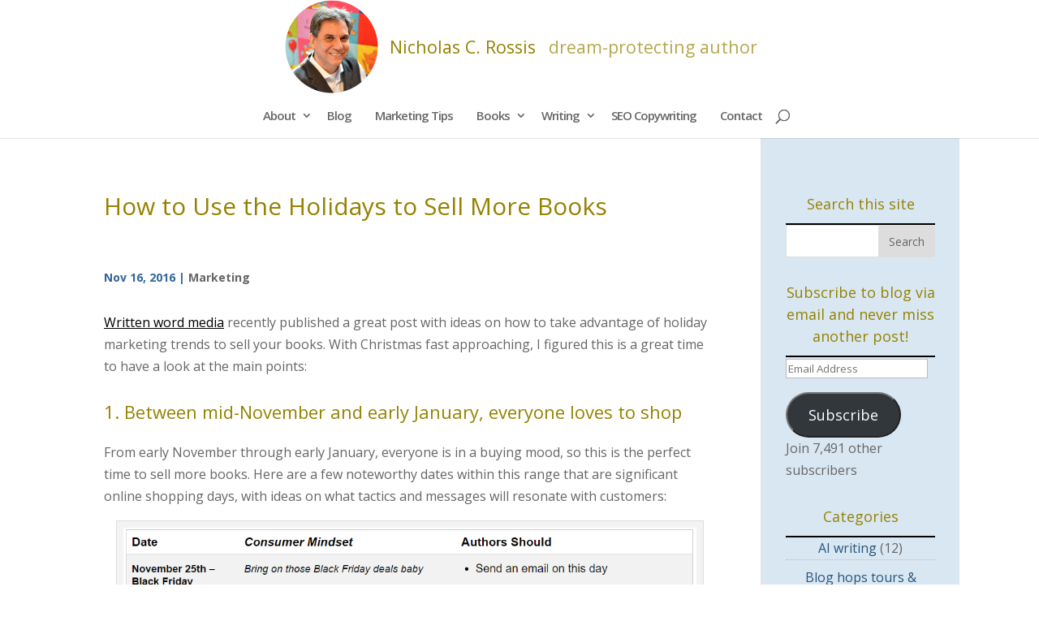

--- FILE ---
content_type: text/html; charset=utf-8
request_url: https://www.google.com/recaptcha/api2/anchor?ar=1&k=6LddhVMpAAAAAOv-OceCy0f4bH0XRtNRN6n6usEx&co=aHR0cHM6Ly9uaWNob2xhc3Jvc3Npcy5tZTo0NDM.&hl=en&v=PoyoqOPhxBO7pBk68S4YbpHZ&size=invisible&anchor-ms=20000&execute-ms=30000&cb=k081ath9xmqk
body_size: 48799
content:
<!DOCTYPE HTML><html dir="ltr" lang="en"><head><meta http-equiv="Content-Type" content="text/html; charset=UTF-8">
<meta http-equiv="X-UA-Compatible" content="IE=edge">
<title>reCAPTCHA</title>
<style type="text/css">
/* cyrillic-ext */
@font-face {
  font-family: 'Roboto';
  font-style: normal;
  font-weight: 400;
  font-stretch: 100%;
  src: url(//fonts.gstatic.com/s/roboto/v48/KFO7CnqEu92Fr1ME7kSn66aGLdTylUAMa3GUBHMdazTgWw.woff2) format('woff2');
  unicode-range: U+0460-052F, U+1C80-1C8A, U+20B4, U+2DE0-2DFF, U+A640-A69F, U+FE2E-FE2F;
}
/* cyrillic */
@font-face {
  font-family: 'Roboto';
  font-style: normal;
  font-weight: 400;
  font-stretch: 100%;
  src: url(//fonts.gstatic.com/s/roboto/v48/KFO7CnqEu92Fr1ME7kSn66aGLdTylUAMa3iUBHMdazTgWw.woff2) format('woff2');
  unicode-range: U+0301, U+0400-045F, U+0490-0491, U+04B0-04B1, U+2116;
}
/* greek-ext */
@font-face {
  font-family: 'Roboto';
  font-style: normal;
  font-weight: 400;
  font-stretch: 100%;
  src: url(//fonts.gstatic.com/s/roboto/v48/KFO7CnqEu92Fr1ME7kSn66aGLdTylUAMa3CUBHMdazTgWw.woff2) format('woff2');
  unicode-range: U+1F00-1FFF;
}
/* greek */
@font-face {
  font-family: 'Roboto';
  font-style: normal;
  font-weight: 400;
  font-stretch: 100%;
  src: url(//fonts.gstatic.com/s/roboto/v48/KFO7CnqEu92Fr1ME7kSn66aGLdTylUAMa3-UBHMdazTgWw.woff2) format('woff2');
  unicode-range: U+0370-0377, U+037A-037F, U+0384-038A, U+038C, U+038E-03A1, U+03A3-03FF;
}
/* math */
@font-face {
  font-family: 'Roboto';
  font-style: normal;
  font-weight: 400;
  font-stretch: 100%;
  src: url(//fonts.gstatic.com/s/roboto/v48/KFO7CnqEu92Fr1ME7kSn66aGLdTylUAMawCUBHMdazTgWw.woff2) format('woff2');
  unicode-range: U+0302-0303, U+0305, U+0307-0308, U+0310, U+0312, U+0315, U+031A, U+0326-0327, U+032C, U+032F-0330, U+0332-0333, U+0338, U+033A, U+0346, U+034D, U+0391-03A1, U+03A3-03A9, U+03B1-03C9, U+03D1, U+03D5-03D6, U+03F0-03F1, U+03F4-03F5, U+2016-2017, U+2034-2038, U+203C, U+2040, U+2043, U+2047, U+2050, U+2057, U+205F, U+2070-2071, U+2074-208E, U+2090-209C, U+20D0-20DC, U+20E1, U+20E5-20EF, U+2100-2112, U+2114-2115, U+2117-2121, U+2123-214F, U+2190, U+2192, U+2194-21AE, U+21B0-21E5, U+21F1-21F2, U+21F4-2211, U+2213-2214, U+2216-22FF, U+2308-230B, U+2310, U+2319, U+231C-2321, U+2336-237A, U+237C, U+2395, U+239B-23B7, U+23D0, U+23DC-23E1, U+2474-2475, U+25AF, U+25B3, U+25B7, U+25BD, U+25C1, U+25CA, U+25CC, U+25FB, U+266D-266F, U+27C0-27FF, U+2900-2AFF, U+2B0E-2B11, U+2B30-2B4C, U+2BFE, U+3030, U+FF5B, U+FF5D, U+1D400-1D7FF, U+1EE00-1EEFF;
}
/* symbols */
@font-face {
  font-family: 'Roboto';
  font-style: normal;
  font-weight: 400;
  font-stretch: 100%;
  src: url(//fonts.gstatic.com/s/roboto/v48/KFO7CnqEu92Fr1ME7kSn66aGLdTylUAMaxKUBHMdazTgWw.woff2) format('woff2');
  unicode-range: U+0001-000C, U+000E-001F, U+007F-009F, U+20DD-20E0, U+20E2-20E4, U+2150-218F, U+2190, U+2192, U+2194-2199, U+21AF, U+21E6-21F0, U+21F3, U+2218-2219, U+2299, U+22C4-22C6, U+2300-243F, U+2440-244A, U+2460-24FF, U+25A0-27BF, U+2800-28FF, U+2921-2922, U+2981, U+29BF, U+29EB, U+2B00-2BFF, U+4DC0-4DFF, U+FFF9-FFFB, U+10140-1018E, U+10190-1019C, U+101A0, U+101D0-101FD, U+102E0-102FB, U+10E60-10E7E, U+1D2C0-1D2D3, U+1D2E0-1D37F, U+1F000-1F0FF, U+1F100-1F1AD, U+1F1E6-1F1FF, U+1F30D-1F30F, U+1F315, U+1F31C, U+1F31E, U+1F320-1F32C, U+1F336, U+1F378, U+1F37D, U+1F382, U+1F393-1F39F, U+1F3A7-1F3A8, U+1F3AC-1F3AF, U+1F3C2, U+1F3C4-1F3C6, U+1F3CA-1F3CE, U+1F3D4-1F3E0, U+1F3ED, U+1F3F1-1F3F3, U+1F3F5-1F3F7, U+1F408, U+1F415, U+1F41F, U+1F426, U+1F43F, U+1F441-1F442, U+1F444, U+1F446-1F449, U+1F44C-1F44E, U+1F453, U+1F46A, U+1F47D, U+1F4A3, U+1F4B0, U+1F4B3, U+1F4B9, U+1F4BB, U+1F4BF, U+1F4C8-1F4CB, U+1F4D6, U+1F4DA, U+1F4DF, U+1F4E3-1F4E6, U+1F4EA-1F4ED, U+1F4F7, U+1F4F9-1F4FB, U+1F4FD-1F4FE, U+1F503, U+1F507-1F50B, U+1F50D, U+1F512-1F513, U+1F53E-1F54A, U+1F54F-1F5FA, U+1F610, U+1F650-1F67F, U+1F687, U+1F68D, U+1F691, U+1F694, U+1F698, U+1F6AD, U+1F6B2, U+1F6B9-1F6BA, U+1F6BC, U+1F6C6-1F6CF, U+1F6D3-1F6D7, U+1F6E0-1F6EA, U+1F6F0-1F6F3, U+1F6F7-1F6FC, U+1F700-1F7FF, U+1F800-1F80B, U+1F810-1F847, U+1F850-1F859, U+1F860-1F887, U+1F890-1F8AD, U+1F8B0-1F8BB, U+1F8C0-1F8C1, U+1F900-1F90B, U+1F93B, U+1F946, U+1F984, U+1F996, U+1F9E9, U+1FA00-1FA6F, U+1FA70-1FA7C, U+1FA80-1FA89, U+1FA8F-1FAC6, U+1FACE-1FADC, U+1FADF-1FAE9, U+1FAF0-1FAF8, U+1FB00-1FBFF;
}
/* vietnamese */
@font-face {
  font-family: 'Roboto';
  font-style: normal;
  font-weight: 400;
  font-stretch: 100%;
  src: url(//fonts.gstatic.com/s/roboto/v48/KFO7CnqEu92Fr1ME7kSn66aGLdTylUAMa3OUBHMdazTgWw.woff2) format('woff2');
  unicode-range: U+0102-0103, U+0110-0111, U+0128-0129, U+0168-0169, U+01A0-01A1, U+01AF-01B0, U+0300-0301, U+0303-0304, U+0308-0309, U+0323, U+0329, U+1EA0-1EF9, U+20AB;
}
/* latin-ext */
@font-face {
  font-family: 'Roboto';
  font-style: normal;
  font-weight: 400;
  font-stretch: 100%;
  src: url(//fonts.gstatic.com/s/roboto/v48/KFO7CnqEu92Fr1ME7kSn66aGLdTylUAMa3KUBHMdazTgWw.woff2) format('woff2');
  unicode-range: U+0100-02BA, U+02BD-02C5, U+02C7-02CC, U+02CE-02D7, U+02DD-02FF, U+0304, U+0308, U+0329, U+1D00-1DBF, U+1E00-1E9F, U+1EF2-1EFF, U+2020, U+20A0-20AB, U+20AD-20C0, U+2113, U+2C60-2C7F, U+A720-A7FF;
}
/* latin */
@font-face {
  font-family: 'Roboto';
  font-style: normal;
  font-weight: 400;
  font-stretch: 100%;
  src: url(//fonts.gstatic.com/s/roboto/v48/KFO7CnqEu92Fr1ME7kSn66aGLdTylUAMa3yUBHMdazQ.woff2) format('woff2');
  unicode-range: U+0000-00FF, U+0131, U+0152-0153, U+02BB-02BC, U+02C6, U+02DA, U+02DC, U+0304, U+0308, U+0329, U+2000-206F, U+20AC, U+2122, U+2191, U+2193, U+2212, U+2215, U+FEFF, U+FFFD;
}
/* cyrillic-ext */
@font-face {
  font-family: 'Roboto';
  font-style: normal;
  font-weight: 500;
  font-stretch: 100%;
  src: url(//fonts.gstatic.com/s/roboto/v48/KFO7CnqEu92Fr1ME7kSn66aGLdTylUAMa3GUBHMdazTgWw.woff2) format('woff2');
  unicode-range: U+0460-052F, U+1C80-1C8A, U+20B4, U+2DE0-2DFF, U+A640-A69F, U+FE2E-FE2F;
}
/* cyrillic */
@font-face {
  font-family: 'Roboto';
  font-style: normal;
  font-weight: 500;
  font-stretch: 100%;
  src: url(//fonts.gstatic.com/s/roboto/v48/KFO7CnqEu92Fr1ME7kSn66aGLdTylUAMa3iUBHMdazTgWw.woff2) format('woff2');
  unicode-range: U+0301, U+0400-045F, U+0490-0491, U+04B0-04B1, U+2116;
}
/* greek-ext */
@font-face {
  font-family: 'Roboto';
  font-style: normal;
  font-weight: 500;
  font-stretch: 100%;
  src: url(//fonts.gstatic.com/s/roboto/v48/KFO7CnqEu92Fr1ME7kSn66aGLdTylUAMa3CUBHMdazTgWw.woff2) format('woff2');
  unicode-range: U+1F00-1FFF;
}
/* greek */
@font-face {
  font-family: 'Roboto';
  font-style: normal;
  font-weight: 500;
  font-stretch: 100%;
  src: url(//fonts.gstatic.com/s/roboto/v48/KFO7CnqEu92Fr1ME7kSn66aGLdTylUAMa3-UBHMdazTgWw.woff2) format('woff2');
  unicode-range: U+0370-0377, U+037A-037F, U+0384-038A, U+038C, U+038E-03A1, U+03A3-03FF;
}
/* math */
@font-face {
  font-family: 'Roboto';
  font-style: normal;
  font-weight: 500;
  font-stretch: 100%;
  src: url(//fonts.gstatic.com/s/roboto/v48/KFO7CnqEu92Fr1ME7kSn66aGLdTylUAMawCUBHMdazTgWw.woff2) format('woff2');
  unicode-range: U+0302-0303, U+0305, U+0307-0308, U+0310, U+0312, U+0315, U+031A, U+0326-0327, U+032C, U+032F-0330, U+0332-0333, U+0338, U+033A, U+0346, U+034D, U+0391-03A1, U+03A3-03A9, U+03B1-03C9, U+03D1, U+03D5-03D6, U+03F0-03F1, U+03F4-03F5, U+2016-2017, U+2034-2038, U+203C, U+2040, U+2043, U+2047, U+2050, U+2057, U+205F, U+2070-2071, U+2074-208E, U+2090-209C, U+20D0-20DC, U+20E1, U+20E5-20EF, U+2100-2112, U+2114-2115, U+2117-2121, U+2123-214F, U+2190, U+2192, U+2194-21AE, U+21B0-21E5, U+21F1-21F2, U+21F4-2211, U+2213-2214, U+2216-22FF, U+2308-230B, U+2310, U+2319, U+231C-2321, U+2336-237A, U+237C, U+2395, U+239B-23B7, U+23D0, U+23DC-23E1, U+2474-2475, U+25AF, U+25B3, U+25B7, U+25BD, U+25C1, U+25CA, U+25CC, U+25FB, U+266D-266F, U+27C0-27FF, U+2900-2AFF, U+2B0E-2B11, U+2B30-2B4C, U+2BFE, U+3030, U+FF5B, U+FF5D, U+1D400-1D7FF, U+1EE00-1EEFF;
}
/* symbols */
@font-face {
  font-family: 'Roboto';
  font-style: normal;
  font-weight: 500;
  font-stretch: 100%;
  src: url(//fonts.gstatic.com/s/roboto/v48/KFO7CnqEu92Fr1ME7kSn66aGLdTylUAMaxKUBHMdazTgWw.woff2) format('woff2');
  unicode-range: U+0001-000C, U+000E-001F, U+007F-009F, U+20DD-20E0, U+20E2-20E4, U+2150-218F, U+2190, U+2192, U+2194-2199, U+21AF, U+21E6-21F0, U+21F3, U+2218-2219, U+2299, U+22C4-22C6, U+2300-243F, U+2440-244A, U+2460-24FF, U+25A0-27BF, U+2800-28FF, U+2921-2922, U+2981, U+29BF, U+29EB, U+2B00-2BFF, U+4DC0-4DFF, U+FFF9-FFFB, U+10140-1018E, U+10190-1019C, U+101A0, U+101D0-101FD, U+102E0-102FB, U+10E60-10E7E, U+1D2C0-1D2D3, U+1D2E0-1D37F, U+1F000-1F0FF, U+1F100-1F1AD, U+1F1E6-1F1FF, U+1F30D-1F30F, U+1F315, U+1F31C, U+1F31E, U+1F320-1F32C, U+1F336, U+1F378, U+1F37D, U+1F382, U+1F393-1F39F, U+1F3A7-1F3A8, U+1F3AC-1F3AF, U+1F3C2, U+1F3C4-1F3C6, U+1F3CA-1F3CE, U+1F3D4-1F3E0, U+1F3ED, U+1F3F1-1F3F3, U+1F3F5-1F3F7, U+1F408, U+1F415, U+1F41F, U+1F426, U+1F43F, U+1F441-1F442, U+1F444, U+1F446-1F449, U+1F44C-1F44E, U+1F453, U+1F46A, U+1F47D, U+1F4A3, U+1F4B0, U+1F4B3, U+1F4B9, U+1F4BB, U+1F4BF, U+1F4C8-1F4CB, U+1F4D6, U+1F4DA, U+1F4DF, U+1F4E3-1F4E6, U+1F4EA-1F4ED, U+1F4F7, U+1F4F9-1F4FB, U+1F4FD-1F4FE, U+1F503, U+1F507-1F50B, U+1F50D, U+1F512-1F513, U+1F53E-1F54A, U+1F54F-1F5FA, U+1F610, U+1F650-1F67F, U+1F687, U+1F68D, U+1F691, U+1F694, U+1F698, U+1F6AD, U+1F6B2, U+1F6B9-1F6BA, U+1F6BC, U+1F6C6-1F6CF, U+1F6D3-1F6D7, U+1F6E0-1F6EA, U+1F6F0-1F6F3, U+1F6F7-1F6FC, U+1F700-1F7FF, U+1F800-1F80B, U+1F810-1F847, U+1F850-1F859, U+1F860-1F887, U+1F890-1F8AD, U+1F8B0-1F8BB, U+1F8C0-1F8C1, U+1F900-1F90B, U+1F93B, U+1F946, U+1F984, U+1F996, U+1F9E9, U+1FA00-1FA6F, U+1FA70-1FA7C, U+1FA80-1FA89, U+1FA8F-1FAC6, U+1FACE-1FADC, U+1FADF-1FAE9, U+1FAF0-1FAF8, U+1FB00-1FBFF;
}
/* vietnamese */
@font-face {
  font-family: 'Roboto';
  font-style: normal;
  font-weight: 500;
  font-stretch: 100%;
  src: url(//fonts.gstatic.com/s/roboto/v48/KFO7CnqEu92Fr1ME7kSn66aGLdTylUAMa3OUBHMdazTgWw.woff2) format('woff2');
  unicode-range: U+0102-0103, U+0110-0111, U+0128-0129, U+0168-0169, U+01A0-01A1, U+01AF-01B0, U+0300-0301, U+0303-0304, U+0308-0309, U+0323, U+0329, U+1EA0-1EF9, U+20AB;
}
/* latin-ext */
@font-face {
  font-family: 'Roboto';
  font-style: normal;
  font-weight: 500;
  font-stretch: 100%;
  src: url(//fonts.gstatic.com/s/roboto/v48/KFO7CnqEu92Fr1ME7kSn66aGLdTylUAMa3KUBHMdazTgWw.woff2) format('woff2');
  unicode-range: U+0100-02BA, U+02BD-02C5, U+02C7-02CC, U+02CE-02D7, U+02DD-02FF, U+0304, U+0308, U+0329, U+1D00-1DBF, U+1E00-1E9F, U+1EF2-1EFF, U+2020, U+20A0-20AB, U+20AD-20C0, U+2113, U+2C60-2C7F, U+A720-A7FF;
}
/* latin */
@font-face {
  font-family: 'Roboto';
  font-style: normal;
  font-weight: 500;
  font-stretch: 100%;
  src: url(//fonts.gstatic.com/s/roboto/v48/KFO7CnqEu92Fr1ME7kSn66aGLdTylUAMa3yUBHMdazQ.woff2) format('woff2');
  unicode-range: U+0000-00FF, U+0131, U+0152-0153, U+02BB-02BC, U+02C6, U+02DA, U+02DC, U+0304, U+0308, U+0329, U+2000-206F, U+20AC, U+2122, U+2191, U+2193, U+2212, U+2215, U+FEFF, U+FFFD;
}
/* cyrillic-ext */
@font-face {
  font-family: 'Roboto';
  font-style: normal;
  font-weight: 900;
  font-stretch: 100%;
  src: url(//fonts.gstatic.com/s/roboto/v48/KFO7CnqEu92Fr1ME7kSn66aGLdTylUAMa3GUBHMdazTgWw.woff2) format('woff2');
  unicode-range: U+0460-052F, U+1C80-1C8A, U+20B4, U+2DE0-2DFF, U+A640-A69F, U+FE2E-FE2F;
}
/* cyrillic */
@font-face {
  font-family: 'Roboto';
  font-style: normal;
  font-weight: 900;
  font-stretch: 100%;
  src: url(//fonts.gstatic.com/s/roboto/v48/KFO7CnqEu92Fr1ME7kSn66aGLdTylUAMa3iUBHMdazTgWw.woff2) format('woff2');
  unicode-range: U+0301, U+0400-045F, U+0490-0491, U+04B0-04B1, U+2116;
}
/* greek-ext */
@font-face {
  font-family: 'Roboto';
  font-style: normal;
  font-weight: 900;
  font-stretch: 100%;
  src: url(//fonts.gstatic.com/s/roboto/v48/KFO7CnqEu92Fr1ME7kSn66aGLdTylUAMa3CUBHMdazTgWw.woff2) format('woff2');
  unicode-range: U+1F00-1FFF;
}
/* greek */
@font-face {
  font-family: 'Roboto';
  font-style: normal;
  font-weight: 900;
  font-stretch: 100%;
  src: url(//fonts.gstatic.com/s/roboto/v48/KFO7CnqEu92Fr1ME7kSn66aGLdTylUAMa3-UBHMdazTgWw.woff2) format('woff2');
  unicode-range: U+0370-0377, U+037A-037F, U+0384-038A, U+038C, U+038E-03A1, U+03A3-03FF;
}
/* math */
@font-face {
  font-family: 'Roboto';
  font-style: normal;
  font-weight: 900;
  font-stretch: 100%;
  src: url(//fonts.gstatic.com/s/roboto/v48/KFO7CnqEu92Fr1ME7kSn66aGLdTylUAMawCUBHMdazTgWw.woff2) format('woff2');
  unicode-range: U+0302-0303, U+0305, U+0307-0308, U+0310, U+0312, U+0315, U+031A, U+0326-0327, U+032C, U+032F-0330, U+0332-0333, U+0338, U+033A, U+0346, U+034D, U+0391-03A1, U+03A3-03A9, U+03B1-03C9, U+03D1, U+03D5-03D6, U+03F0-03F1, U+03F4-03F5, U+2016-2017, U+2034-2038, U+203C, U+2040, U+2043, U+2047, U+2050, U+2057, U+205F, U+2070-2071, U+2074-208E, U+2090-209C, U+20D0-20DC, U+20E1, U+20E5-20EF, U+2100-2112, U+2114-2115, U+2117-2121, U+2123-214F, U+2190, U+2192, U+2194-21AE, U+21B0-21E5, U+21F1-21F2, U+21F4-2211, U+2213-2214, U+2216-22FF, U+2308-230B, U+2310, U+2319, U+231C-2321, U+2336-237A, U+237C, U+2395, U+239B-23B7, U+23D0, U+23DC-23E1, U+2474-2475, U+25AF, U+25B3, U+25B7, U+25BD, U+25C1, U+25CA, U+25CC, U+25FB, U+266D-266F, U+27C0-27FF, U+2900-2AFF, U+2B0E-2B11, U+2B30-2B4C, U+2BFE, U+3030, U+FF5B, U+FF5D, U+1D400-1D7FF, U+1EE00-1EEFF;
}
/* symbols */
@font-face {
  font-family: 'Roboto';
  font-style: normal;
  font-weight: 900;
  font-stretch: 100%;
  src: url(//fonts.gstatic.com/s/roboto/v48/KFO7CnqEu92Fr1ME7kSn66aGLdTylUAMaxKUBHMdazTgWw.woff2) format('woff2');
  unicode-range: U+0001-000C, U+000E-001F, U+007F-009F, U+20DD-20E0, U+20E2-20E4, U+2150-218F, U+2190, U+2192, U+2194-2199, U+21AF, U+21E6-21F0, U+21F3, U+2218-2219, U+2299, U+22C4-22C6, U+2300-243F, U+2440-244A, U+2460-24FF, U+25A0-27BF, U+2800-28FF, U+2921-2922, U+2981, U+29BF, U+29EB, U+2B00-2BFF, U+4DC0-4DFF, U+FFF9-FFFB, U+10140-1018E, U+10190-1019C, U+101A0, U+101D0-101FD, U+102E0-102FB, U+10E60-10E7E, U+1D2C0-1D2D3, U+1D2E0-1D37F, U+1F000-1F0FF, U+1F100-1F1AD, U+1F1E6-1F1FF, U+1F30D-1F30F, U+1F315, U+1F31C, U+1F31E, U+1F320-1F32C, U+1F336, U+1F378, U+1F37D, U+1F382, U+1F393-1F39F, U+1F3A7-1F3A8, U+1F3AC-1F3AF, U+1F3C2, U+1F3C4-1F3C6, U+1F3CA-1F3CE, U+1F3D4-1F3E0, U+1F3ED, U+1F3F1-1F3F3, U+1F3F5-1F3F7, U+1F408, U+1F415, U+1F41F, U+1F426, U+1F43F, U+1F441-1F442, U+1F444, U+1F446-1F449, U+1F44C-1F44E, U+1F453, U+1F46A, U+1F47D, U+1F4A3, U+1F4B0, U+1F4B3, U+1F4B9, U+1F4BB, U+1F4BF, U+1F4C8-1F4CB, U+1F4D6, U+1F4DA, U+1F4DF, U+1F4E3-1F4E6, U+1F4EA-1F4ED, U+1F4F7, U+1F4F9-1F4FB, U+1F4FD-1F4FE, U+1F503, U+1F507-1F50B, U+1F50D, U+1F512-1F513, U+1F53E-1F54A, U+1F54F-1F5FA, U+1F610, U+1F650-1F67F, U+1F687, U+1F68D, U+1F691, U+1F694, U+1F698, U+1F6AD, U+1F6B2, U+1F6B9-1F6BA, U+1F6BC, U+1F6C6-1F6CF, U+1F6D3-1F6D7, U+1F6E0-1F6EA, U+1F6F0-1F6F3, U+1F6F7-1F6FC, U+1F700-1F7FF, U+1F800-1F80B, U+1F810-1F847, U+1F850-1F859, U+1F860-1F887, U+1F890-1F8AD, U+1F8B0-1F8BB, U+1F8C0-1F8C1, U+1F900-1F90B, U+1F93B, U+1F946, U+1F984, U+1F996, U+1F9E9, U+1FA00-1FA6F, U+1FA70-1FA7C, U+1FA80-1FA89, U+1FA8F-1FAC6, U+1FACE-1FADC, U+1FADF-1FAE9, U+1FAF0-1FAF8, U+1FB00-1FBFF;
}
/* vietnamese */
@font-face {
  font-family: 'Roboto';
  font-style: normal;
  font-weight: 900;
  font-stretch: 100%;
  src: url(//fonts.gstatic.com/s/roboto/v48/KFO7CnqEu92Fr1ME7kSn66aGLdTylUAMa3OUBHMdazTgWw.woff2) format('woff2');
  unicode-range: U+0102-0103, U+0110-0111, U+0128-0129, U+0168-0169, U+01A0-01A1, U+01AF-01B0, U+0300-0301, U+0303-0304, U+0308-0309, U+0323, U+0329, U+1EA0-1EF9, U+20AB;
}
/* latin-ext */
@font-face {
  font-family: 'Roboto';
  font-style: normal;
  font-weight: 900;
  font-stretch: 100%;
  src: url(//fonts.gstatic.com/s/roboto/v48/KFO7CnqEu92Fr1ME7kSn66aGLdTylUAMa3KUBHMdazTgWw.woff2) format('woff2');
  unicode-range: U+0100-02BA, U+02BD-02C5, U+02C7-02CC, U+02CE-02D7, U+02DD-02FF, U+0304, U+0308, U+0329, U+1D00-1DBF, U+1E00-1E9F, U+1EF2-1EFF, U+2020, U+20A0-20AB, U+20AD-20C0, U+2113, U+2C60-2C7F, U+A720-A7FF;
}
/* latin */
@font-face {
  font-family: 'Roboto';
  font-style: normal;
  font-weight: 900;
  font-stretch: 100%;
  src: url(//fonts.gstatic.com/s/roboto/v48/KFO7CnqEu92Fr1ME7kSn66aGLdTylUAMa3yUBHMdazQ.woff2) format('woff2');
  unicode-range: U+0000-00FF, U+0131, U+0152-0153, U+02BB-02BC, U+02C6, U+02DA, U+02DC, U+0304, U+0308, U+0329, U+2000-206F, U+20AC, U+2122, U+2191, U+2193, U+2212, U+2215, U+FEFF, U+FFFD;
}

</style>
<link rel="stylesheet" type="text/css" href="https://www.gstatic.com/recaptcha/releases/PoyoqOPhxBO7pBk68S4YbpHZ/styles__ltr.css">
<script nonce="Fg9bUSuTerZyReBydOgcgQ" type="text/javascript">window['__recaptcha_api'] = 'https://www.google.com/recaptcha/api2/';</script>
<script type="text/javascript" src="https://www.gstatic.com/recaptcha/releases/PoyoqOPhxBO7pBk68S4YbpHZ/recaptcha__en.js" nonce="Fg9bUSuTerZyReBydOgcgQ">
      
    </script></head>
<body><div id="rc-anchor-alert" class="rc-anchor-alert"></div>
<input type="hidden" id="recaptcha-token" value="[base64]">
<script type="text/javascript" nonce="Fg9bUSuTerZyReBydOgcgQ">
      recaptcha.anchor.Main.init("[\x22ainput\x22,[\x22bgdata\x22,\x22\x22,\[base64]/[base64]/[base64]/ZyhXLGgpOnEoW04sMjEsbF0sVywwKSxoKSxmYWxzZSxmYWxzZSl9Y2F0Y2goayl7RygzNTgsVyk/[base64]/[base64]/[base64]/[base64]/[base64]/[base64]/[base64]/bmV3IEJbT10oRFswXSk6dz09Mj9uZXcgQltPXShEWzBdLERbMV0pOnc9PTM/bmV3IEJbT10oRFswXSxEWzFdLERbMl0pOnc9PTQ/[base64]/[base64]/[base64]/[base64]/[base64]\\u003d\x22,\[base64]\x22,\x22J8K3HDcrY3szHCsxwrDCi0LDqg/CpMOmw6Evwqgmw6zDisKlw4dsRMO3woHDu8OEJzTCnmbDksKPwqA8wosew4Q/AHTCtWBpw6cOfyHCmMOpEsOFSHnCul4YIMOawpIrdW8yDcODw4bCqB8vwobDmcKGw4vDjMOyDRtWW8KCwrzCssO6ZD/Cg8Otw5PChCfCmMOywqHCtsKPwphVPhTChsKGUcOCaiLCq8K7wrPClj8QwonDl1wFwpDCswwSwpXCoMKlwol2w6QVwpLDmcKdSsOQwp3Dqidow5Eqwr9Zw5LDqcKtw5gtw7JjO8OKJCzDhU/DosOow4Q7w7gQw5ASw4ofSQZFA8KSMsKbwpU8Gl7DpxbDicOVQ1sfEsK+P1xmw4snw4HDicOqw7HCg8K0BMKoTsOKX3zDl8K2J8KLw4jCncOSJ8OfwqXCl3rDg2/DrT3DkCo5AcKyB8O1RwfDgcKLHmYbw4zCgRTCjmkuwr/[base64]/DjcKsdE8+RTDCpMOYdcKCw7XDtk3DsHnDpcOfwobCtz9YMcKjwqfCgh3CinfCqsK5wpjDmsOKTVlrMErDiEUbey9EI8OWwrDCq3hAaVZzQyHCvcKcd8ODfMOWAcKmP8OjwoZqKgXDhsOkHVTDt8K/w5gCDcO/w5d4wrzCtndKwr7DgFU4IcOEbsOdRcOaWlfCi3/Dpyt6woXDuR/Cr2UyFVTDgcK2OcO9YS/DrGpQKcKVwq9GMgnCjSxLw5pAw5rCncO5wplDXWzCvw/CvSgww5fDkj0Fwr/Dm19Owp/CjUlsw5jCnCs4woYXw5c8wp0Lw51Sw6whIcKBwpjDv0XCssOQI8KEQcKYwrzCgTdRSSEJc8KDw4TCo8OGHMKGwoRywoAREQJaworCo14Aw7fCmzxcw7vCu1FLw5EUw57DlgUGwpcZw6TCn8KtbnzDnTxPacOzXcKLwo3Cu8OMdgsxDMOhw67CixnDlcKaw5/DpsO7d8KOPy0UZSIfw47CqWV4w4/[base64]/DgC8NLcOMak9gw5XCnVrCvcOWOU7CvX1Xw4FywpvCusOewr3DoMKSew7Ch33CgMOXw5fCssO9RMOtwrgowpfCicKJF2YZYAcWLMKnwo7CrXvDgGrCtGUEwrUUwp7CvsO4J8K+LjTDmEs+cMOhwq/ChWF2X3QTwrbDiiBPw694eX3DkjfCq0QoIMKpw6TDh8KZw4oQBUvCpcOSwoLCvsOJNMO+UsKwb8K1w4XDpEvDohLCq8ObSMOeBBzChx9eGMKHwp4VJsOSwpMuE8Osw4J6wo9XH8KtwqPDmcOTYSYbw4zDvsKXUBzDsWPCisO2BADDghdmBVcrwrzCiGTCjwzDgQM7b0/DjRvCsnlnSxgWw6zDj8O0RVDDi0QLTExaQ8OUwpvDm0pJw7YBw44Fw4cNwofCqcKmGg7DqsKQw4sawp/DhGUxw5BiMHkIaGbChjDCgFtkw7Z0bsODND0cw7vCncO8wqXDmQwfL8OYw6kdZHcLw7nCksK8wo/DocOZw5rCqcOVw5rDncKxUnQrwpXCpy1nDDHDrMKKLsOpw4DDm8OSwr1Nwo7CgMO2wrjDkcKxJznDnm1ywozCsVrCvB7DgcK2w6VJU8K1S8OAMmzCulQKw7HCq8K/wo0mw4HCjsK1w5rCqhIgM8O1w6HCpsKqw7w8QMOqAS7Cu8OkPX/CiMOXUMOhanR/X05Bw5AkBEFaVcODa8K/[base64]/w6RkTiIREMK0Zw3Dt8KoI1TCq8KoPMOPCk/DrcK0w5dACsKxw6RgwqzDvlJMw4TCgVTDo23Cv8K6w7XCpCZCCsO0w70mXjPCssKdDUEQw4s9JcOPYyxKdMOWwrtJYcKvw6zDoF/[base64]/Cg1PCtk3DgBw5wrNbT3fCj3TDtzYxwoDDgMOpQlt7w6xqdlvClcOBw4XChQPDgBnDonfCksOrwqdpw5g3w6DColTCucKMUMKxw7Q8Rk9iw48VwoZQcUh/fMKGw6J6woLDv3Y2wp/CvnvCtlHCozJ2woXCu8K8w4rCqA43wolsw61nF8OCwqPCvcO5wprCuMKReUMcw6DCs8K1cwfDsMOKw6c2w4rDgcKxw6ROX2nDmMK2PRPChcKAwptSTDx3w5BjOMO5w77Cl8O/AlgRwosPY8KmwrpyGi5lw7l/SmDDiMKpQyHDoG0MVcO9wrPCtMObw6HDv8Ofw412w4zCi8KYwpBMw53DkcOxwofCg8ODczoSw6LChsOfw6HDpy5MMUNUwozDocKQKizDiG/DscKrbmnCssKAecKYw73CpMOzw7vCpcOKwphbw5B+w7Raw7vCpVjCl0rCsWzDq8Knw7XDsQJDwq1rZ8K1CcKCO8OTw4bDh8Kgd8K7wpxEGWhcDcKtKcOqw5wKwrlfUcKQwpImSg9yw5N7WMKNwqsSw7/DrGdPfBnDn8Ojw7LDoMOkCSPDmcOwwr8Ow6Itw6RQZMOLaUkBPcOAc8OzDsOWNknDrWM8w57Dh1kOw4oxwrkhw73CpmgENMK9wrTDvUkmw7HCpFjCj8KeKXbDlcOJNl9ZU1gBDMKjwpLDh1bCl8Ogw7LDhl/DjMKxaBfDoBBXwrBgw7BjwoHCk8KQwrUzFMKNXArCgmzClzjCsEPDnHMPwpzDkcOTAHEgw6kBSsOLwqISXMOcQ19ZQMKqLcOBdcONwpXCmUTCjHQqBcOeOg/Cg8KQwqjDiVNKwoxkKMOANcOnw5XDoUUvw4TDsnZIw7fClcK9wqvCvMOPwr3Cm0vDsytaw5nCkA7CvsOSBUYZw6TDn8KxOV7CmcKqw4c+L2/Du3bCkMKBwrDCiTcBwq3DsDLDtMOrw4wkwqMYw5fDuk4aBcK9w5zCjG4jLcKcc8KreE3DjMKWfhrCt8Kxw5UUwrwIPj/ChMOAwqM+asOEwqA5OMOSSMOsbMOjIClHwo8bwptkw7rDiWHDkizCvMODwrbCksK/KcKRwrXCuxLDssOjXsOBcWI0Dn8UEcK3wrjCqA4tw5TCn3jCjgvCuwV0wqLDksKdw6tNBHUnwpLCtV7DicKWH0wow5tlYcKHwqYHwotjw4TDtm/DkWp+w6Inwp8xw6TDm8Ouwo3DmMKbw7YFCMKLwqrCsT/[base64]/BBjCjgXDlsOOw5XCjQQOwq1iwonDrzDCulJYwpHDisKWw7zDvkJ7w7ZBMcKHMcORwoFtXMKUbHMPw4rCmCPDlMKAwqwHF8K7BAciwpl2w6AMBjTDmgY2w6kTw4hiw7zCp3LChnBww5fDiVs7CHrCj2ZOwq/DmEvDpWzCvcKWem4lw6TCswLDgD/DhcKsw7vCosKpw6lLwrdPFXjDh21kw5/DucKjIsK2woPCpsKEwoIIH8OmHsO6wqlEwpoTVBd3QRfDiMKaw7rDvB7CrEXDuFHDsG8FQkI4dlzCu8K1SR8+w6/[base64]/w5fCk2/DhCfCiVVDw5UJwp5/wqDCkhl5wpzCmkw+B8KYwrtHwpTCsMKFw4k9wpAEDcKOWEbDqj5TJcObKmB5w5nCjcOwPMOdMHtyw7hZY8ONHMKZw61jw4PCjsOHFwkxw7Mewo3DuwzClcOUUMO/BxvDkcOjwqJ6wrsDw4nDuDjDmmxWw6UeDgbDsyMCMMOOwq/DmXA1w7HCnMO/GUcKw43CisO6w5jDssO1DwcJwq1UwqPCpw9nbk/DnhzDpcOvwqnCtytPCMKrPMOmwpvDpl7CsnrCh8KiM1YFw4N9FXXDoMOQWsO/wq7Ct0zCusO4w4wJaWROw5PCrsOTwrEbw7vDsXbDhi/DvFA3w7fDp8K9w5HDjsK8w6XCpi9Qw4MaTsKjAnnCkTjDnEolwpwIfn86KMKVwpZFIgkYR1zCgwHCjsKIKcKbSkLCkzl3w7d4w7bCkENWwoEISQPDmMK6wrFMwqHCksOJYkctwo7Dh8Ksw4t2csOWw7UHw57DiMKWwpAGw4dyw77Cj8ONby/CkATCkcOGSl92wr1BJkzDnMKHL8Ojw69Hw41fw4PDucKfw7NowoPCo8OMw4XCpGFdRyfCrcKVwoXDqmVGw7ZtwrzCsX9Uwq/CpQ/[base64]/wqU1w5fDtcOKw7txw7XDuyMawpLCkjPCqBbCrMKAw7cbwp3DjcOBwrI2w7zDksOHwqvDoMO1Q8OXCGfDsFEawo/[base64]/EBc0wozCh8Kew7DDiMKEwrjDpcKnwqJ3TsO8w5jDjcOVw70gRyHDuiU9AHJgwp81w4NEwrTCuFjDoTktEAvDssOUUEvCqQzDq8K3IxzClcKDw4jCisKmPF5BI2FSAcKUw5QXJR3Cg3diw4jDgV4Iw4czwr/DqcO5IsOhw67DpMKxGkbChMOkJcK0wpBMwpPDsMKyO2fDh2M/woLDoUgAD8KBbFhLw6rCt8Ouw47DvMKEDH7CmCV4DsKjMsOpT8KHw6A/WDfDh8KPw4rDi8O9w4PCsMORw6oDCcKhwo7DnsO8awXCvcOVUsO/w7dTwrXCl8Kgwo1JEcOfTcKhwrwkwpDCiMKQZlzCp8KXwqXDuk8HwqEnbcKMw6JxU33Dr8KEOHkaw4HCl1o9wqzDhm/Dig/DkCLDrQJWwpfCuMKgwpHDpcKBwocuEsKzfsOpFcK3LWPClsKHKD94wqLDoUF5wowRD3YEMmIJw7vCrsOmwqHDpcOxwoB5w4czSQkzwqBIVQrDkcOuw6nDmsK2w5fCqB/DlmMow5HCscO+CcOKekrDpgnDtGHCvMOkTQBLF2PDn0XCs8O2wqRWFT5uw57CniM4RATCpyDDoB8RTDvChMO5VsOpTAhOwolxNMK/[base64]/anbCszEsw6bDr2zDnMKzNMKLWsKUJA7CqcKeCVfDplAya8OtXcOiwqAew7lPPAFSwot5w58US8KsM8K0wot0MsOIw53CusKJJAdSw4Jjw7XDogNyw4/DrMOuL2zDpcOHw6pjYcO7PcOkwr7DpcOJXcODFCp/[base64]/CnCTDuxNiw5QJd3bCk1XCpMKkw45lDnUvw4/Cq8Knw6zChsK7PSUrw68Nwot/ACRYf8ObdznDqMO3w5fCmMKbw5jDqsO3wrbCtxvCqMO0CALChCEbNmhHwq3DqcOnLMKKJMK0NlnDgsKnw70pesKMCmRdV8KbU8KXdgLCoyrDj8KewrjCmMO/[base64]/Dm8KCw79TFMK/B8KpR8OMEH/DtcO6ExNwX1Qiw5dPw67ChsOvwoQfwp3Cnhkxw6/CrMOewo3DkcOPwr/ChsOzJMKDDcKueGA5S8O6NcKbLMKlw7guw7FYTS8wTMKrw5MvUcOMw7vDmcOww6cAMBPCmsOOKMOPwr7Dt0HDvBcJwp0YwrlswroTAsOwYsK+w7wdekHDuirDuXjCscK+XQ9gTW8Gw7vDsEtnLMKAwrxnwpICwrfDulHDrcO/KcKCGsKTOcKCw5Ylwp4NKVUQDxl9wrE0wqMvwqYXNy/Dg8KMLMOUw4Zfw5bCnMOgw4jDqUBKwpnDnsKfPsKiwqfCm8KdMzHCrWbDvsKHwq/DkMOMPsOmHxDDqMKBwr7Dgl/[base64]/WhsTUcKeUcKUHcKPKGTCjsOVV8K4KMODwoHDgUPDhRhqSh4bw5DCr8KUSALCqcO/C2bCusOgbxfCh1LDumLDtgDCnsKrw4A/w7zCvltga2LDjcOaI8KMwp1UMGPCtsK9MhszwoEoAR4fGGUjw43CmsOMwrNzwqDCscKaBcOjJMKKKiHDv8OvIsOlM8Ogw5ZYfgjCq8KhMMOJIcKQwo5rNHNawqrDqlsHD8OVw6rDtMK9wpZ/w4fCtRhALxVjIsO7IsKxw4I7w41tRMKYd1VuwqXCtm3DtF/[base64]/[base64]/wpRzwp3DicK6wrY1wobCuMK4w558w6pmwpLDksOtwpzChR7DsknDmcOeT2fCsMKlW8KzwqnChlTCksKNw4RfLMK5w7cqUMOcbcKYw5U0JcKtwrDDpsOscmvCrVPDhgU5wrsPCFM/F0fDrGXDocKrDi1swpIww5dLwqjDrsKcw6tZAMKWw4wqwqFGwovDokzCoWPDr8K+wr/[base64]/CMOdcxbCpMKzGcKoScK5KAHCvMOlM8OMH2AKeDPDr8K/IMKYwqNSDXU2w7MocMKcw4vDpsOADcKFwoh9Z1rDrEzCkXBQKMKHfsO4w6PDlQ/DqcKiKsOYNlnCvMOWB1pJWwfChAnCusK0w6rDjwbChEZtw7BkZlwBLlp0XcKlwrDDnjfCqRPDjMO0w5EvwrgowpgvZcKFU8K1w7xHWmIbSGnCpwkXZ8KJwpVdwqnCvMOsccKTwoTCucO+wozCnMOQBMKswoJreMOBwq7Cn8O1wo/DnMOnw5AEIcKcUsOqw4TDrcK/wo5HwrTDvMKvWTIAQANUw4YoS1o5w7IcwrMkTm7CgMKDw7FrwpNxHTjCusOwQQzCnkcbw6/CocKHK3LDuigRw7LDs8Kjw6bCj8KUwo0rw5sOOmZSMcOSw7jCuR/DimUTVnbDtMKwZcOlwrHDlMKNw5fCqMKcw7vCkA9EwrFDAsK0esOnw5jCm1A2wqEkbsKXKcOFw6LDmcOXwoZEHMKJwpVJLMKgdDlJw47Cq8ODwojDlRQaSlV2EcO2woPDoRpPw7IAX8OGw6FuEsKBw4/Con9ywqtAwrRXwqx9wrTCgHLDk8KiAFvDuFrDtcOBS0LCpsK6OT/CmsOuJGJTw5PDq1jDu8KJC8OBURPDp8KSw4fDrsOGworDvl1DQF1dQsKnTFZQwrBCf8ODwoY7KHg7w4bCqQcJID13w5fDvcOfGsOaw410w5pQw7E+wrjDul5aOHB7PjNpDG/DusOeTRZVAVnDjWnDsDnDg8OJG3tzIkILWcKDw4XDrABWHjAZw4jCosOOB8Ouw7IkR8OibXYrJwzCvcKjDxTCkDd9FMK5w7fChcK0McKABsOGAgDDrcKHwrzDmyDDkEFjSMK7wqbDsMORwqFEw4Yfw53Ctk7DjxNoBMONwp/CkMKIKx9OdcK1w752wqTDoWbDv8KpUncBw5U8w6tPTMKAbjM+ecOCccOFw7/CvTdswqx8wo3CmHs/wqwSw6DDrcKVVsKQw6/DhHNjw6dlHSo4w4XDisKlw4fDusOHRErDjjnCksKdTBwzFFXCkMKGBMO2eQlMGCgoMVvDncOSFFM3DUhQwoHDuQTDjMKFw5Flw4LDpVsewqM4w5Muc3fCssO5CcOCw7zCnsOdX8K9c8OmCEh/BQw/[base64]/HMKWZxTDmsKQOTAuTVtHcMOwJSsow6x+YcKHw5kYwo7ClH5OwoDCmsKUwoPCtsKWBsOdRQ4zYScBWQnDnsONA1huIMKzW2DCjsK3wqHCtEQLwrzCjsOwdTFcwqEfM8KaV8KwaAjCs8OAwo0IEnjDp8OICsKww4xhwqjDmxDDpQbDlw1Kw4I7wrjChMOQw4tJKH/[base64]/DlcOSwqPDmMK1LcKsB8OkZsKWPsKKFGYGw6UDXVQawoHCocOWNjvDt8KiPsOqwoszwrgLVcOxwpDDgMKjKcOnByLClsK3Awx1ZWbCjXNDw5g2wrfCtcKcTcKlRMKawo5Kwp4aBnZgGArDh8ONwrbDtMKbb2tpLsO9OwgNw4V0MCU7NMKUccOFP1HCrhzCinJWwq/[base64]/ChcK/w53CvMKuecKiw6RXwpQiwozCh8O4OBl0eEUGwrtgwpwrwpfCi8K6wovDgSzDqELDvcK3Mh/DiMKRRcORJcKzQ8K9OQDDvMOawq88wprCn0xMGCTCg8Kww5EFaMKwX2PCthrDqF8zwql0UR1ewrooacOtGn3DrCjCgMO9w5FZw4s8w5zCi23Ds8KywplLwq5OwoBMwqIuZiLDgcKpwoIlWMKkHsOewq9hcjstOjYLLMKCw50cwpjChFA/w6TDmB0XIcKMGcKNLcOdRMKjw4RqO8OEwp4nwr3DqQZ/[base64]/[base64]/Dt8ORw50Ye8OPG8O9LsKVZsOjasKHf8KrOMKhw7UZwoEiwoY8w5tFfsK/eVjCmMKwQQQBczQAAsOHY8KLEsKNwosXcCjChi/Csn/DvcK/w4NYT0vDucKLwrfDocOowo3Ck8KOw7I7dsOAJwBZwoTDicO/[base64]/CiMOiw6PCjx9jfmzDosO9G2olFMOYbSkRwoHDvBrCkcKfElDCocOsIMKNw5PClcK/w5rDk8K7wpXCt2BDwoMLfsKvw5A9wp9mwp7CmifDiMKOKxjDtcOUcVXDksKWW1dWNcO7DcKGwrTCpMOhw5XDmlsRLQ/DqMKjwrN/wqjDm0fCocKvw63DocOqwqYSw6fDrMK+HyTDsSB1CRnDhgZdw4h1aUrDlRnCiMKcXGLDncKpwoshLwxFL8OMMsKbw7XDtcKLwqHCllYcbm7CrMOmOcKjwrVDeV7Cg8Kawp3DkTQdY0fDicOpWMKvwpDCsmtiwqhEwqbCkMOFcsK2w6/CukTDkxEdw6rDoDRgwpHDvcKTw6vCjsKSZsO/wp7DgGzClkTCjEEmwprDi0nCssKRL2IpaMOFw7PDrglYIjXDu8OiP8KZwq/ChRzDvsOyLcOnAmcUSMOZTMKiXyg3SMOZLMKTw4PCmcKCwpLDkzNHw7gHw6bDj8OWA8KeVcKATcObGsOncsKmw73DoD3Ck2PDtkNnA8KMw57Cv8OXwr7Dg8KcVsOFwoHDl3AjDhLCozzDoz9EBsKQw7rCpjbDpVo3CsOMwod7wpVQcB/[base64]/w5rCjxHCncK6HcOmw7PDlMOPwovCjyFBw4zDpwV7w7rCqcOZworChXNawr3CtnnCjsK1NMKiwozCvk1GwqV1Y2zCpMKBwqQgwqZuQjd9w4/Cj3ZzwqZSwrPDhTIpBDZrw5UmwrfCoSAmw79mwrTCrWjCn8KDDcOMw4PDgsORbcO1w6pSZsKuwqchw7Qaw6HCi8O3BW0ywp/CscOzwro/w4/CigrDm8KUNiLDpxl0wp7ClcKSw7Nnw555eMK5Tzd2JnQefMKDP8KHwqhTZRzCosOPV3/[base64]/Cj8OeOXwfTcK/H3UGwppuT8K3Z8OycsKAwpRhw6DDs8Kuw5dRw4NuXMKVw5DDpSbDpShawqbCjsOYB8Oqwr4xMw7ClT3CnMOMBMOKI8OkKD/CpRchFcO8wr7CocOIwrIWw6rClcK5IsOPHXBmWcKFFTVLW3DCgsK6w7ckwqLDrjPDucKeJcKpw58EG8KDw4vCjsOCdyjDjVvCpsK9aMKQw7LCrAXDvj8IG8KTEMKVwpvCtCXDmcKXwo/DusKKwoURGTnCg8KZLW4/S8KEwrIWw50vwqHCpgp/wrYkwrXCg1YzTVEmOHPCgMOIIsKwIQETwqJrYcOQwqsJQMKowqMow6/DlVovQMKDSVdQIsKGQGzCjVbCu8KlayrDpBUlwpd6UzITw6fDjRPDtnhKEgokw7bDi2QZwq0mwpZKw7ZjKMOmw6PDoXzDocOTw5rDjMO6w59QO8OkwrYywqITwoABZsO7LcOtwr/[base64]/CrsKIfWvCvzYidk3Dk2Mvwo8NLsKlDRPCpTJuw6Iww7fCgULDqcObw5olw7Inw5heJDDDnsKVwphXQRtbwpLCoWzDuMOXC8Otc8OVwofCi0F2RFBhTmrDkEHDkybDqULDkVwrajE8a8K0PDzCgGXDk2HDv8KJw7vDssOxNsKPwr8KbMOsMsKGworCoj/DlBpRBsObwogwLCZqaFpRDsOrBDfCtMOhw6lkw79LwrwcLjfCnnjCl8Ovw5DDqgUyw7/DjQBxw6jDuSHDoz0LMD/DrsKuw63CjsK6wqRcw5zDlwvCkMOnw7DCrUHCoxvCs8OJTxBjO8OBwptHwpbDoHpNw6t4wp5MEMOaw4gdQX3ChcK/wotFwoQWecOnLcKww41pwoYbwo96w5HCkzDDn8OkY1PDoBN4w7vDlsOFw516KjzDicKiw4dowpB/YjfCmEpew57CkW4qwqotw5rCkD/DvcKMXUI7wp0Wwo8YZsKTw7h1w5TDosKsNVUaR10ObDkGBzrCoMKIP3NOwpTDg8ORw6XCkMOnw5JEwr/CicONw7/Cg8OWJkItw79iB8OTw4rDnQDDucOyw6M9woY5LcOTFcK4XG3DocKqwqDDvlI+bCUmwp8LU8K1w5zCpcO5ekx6w4lLAsOPe0TCpcKwwpRtWsODS1rDkMK8JcKFJwgcEsOVORwxOSELwozDk8KDP8O/[base64]/[base64]/Cu1/Dr8O9UgJlwo5Ue0I6VcK2w5bCq8O2YxPCtA4zZC4ufmXDh3BZMyTDmA/DsDJXBkPCu8OwwonDmMKjwrHCqUUXw4bCpcK3woUWMsOvf8Kkw6AYw6xYw4zDqsOHwoh8HnlSccK9bAwqw7p5wrxhTR1yTk3CvFjCiMOUwrd/[base64]/[base64]/TcOywqrCkjoewqENPDFqwqPCtGLCi8KUWsOPw5vDszkZUyLDhWV2bVHCv05Tw6YsQcOqwoFMNcK0wroVw6w+PsKcI8Kqw7vCqcKvwqpQK0vDrALCpkEbBmwdw4BNwoHCscKjwqcrc8OiwpDCtCHCpWrClQDDjMKpwoddw5jDnsKddMO4bsOTwpI2wqMnOjfCs8Obwr/DmcOWSV7DrcKOwo/[base64]/w4djGMK/PMKHwqTDnXslw7lowqsXwoQ7C8OEw6RBw4Ugw4tcw6TCq8KQwrsCJW7DhMKTw5xXScKuw44Ewqo/w67DrGXCmjxcwo3Di8Oww5dhw7JDNsKdRcOlw4DCvhTCjXLDuWzDpcKuYsKsbcKbEsK5O8Onw5JVw4zCisKVw6rCrcO2w7TDnMO3fAIFw6ZZccOQJh3CgMKyM1fDqj8mcMK9SMKsUsKIwp5wwpkbwpkDw4BHR21fKWjChzkdw4DDh8KaXXPDsF3DksKHwpp0wqHDsG/DncOlAsKGOhUjAMOva8O2ERnDqXTDsWtKY8KYw7rDvcKmwq/DpC/[base64]/[base64]/CtsK9worDgMKjWsOrwr9gwqrCs8O6wrZAwqXCm8KlNsKbw4A6dMK/ZzpWwqDCgMKjwqFwN0XDm1PCiysYfhF0w4/CgcK+wqDCs8K0TsK+w5vDlRIjNsKiw6hjwoPChsK/PRLCrsKBw5HCiy0Cw7rCiE1Uwq8LOMOjw4gVAcKFYMK5L8KWDMKOw4bCjzfClcOudEQLPkLDksOuSMKDPlA7BzQOw5UWwop8dcKHw6M7czNTY8OQTcO8w6PDvg3CssOzwqTCkyfCoTDDgsK/AcOwwqRvZsKaG8KSUAjDicOBwp3Dq0NFwovClsKnfjzDosOkwo/[base64]/wp08V8Onw7B9bg80wqHDuk9BFcOXcm82wpzDnMOVw4d5w6bDmMKOUcO5w6nCugHCicO/[base64]/DtMK2NS/[base64]/wpbDtMK/[base64]/DpsKewqxjT3M8fcK3Jglvw6vCnMKNfMO3I8OUw7HDrcOxdcKpHsOGw4LCnsKiwpZxw5nCjU4DU1pDX8KAcMK6SG3DncOGw6FaGBsRw5jCl8KaGcKyNGTDrMOfdWFawo0eXcOcDMONwpc/w6h4P8KcwrBfwqUTwp/[base64]/wrHDlk7ClVMqS3LCqMOowr3DtcKVHHXDtcOFwr7CgX9zQEDCscOnKsKeIljDpMOSX8OMNVvCl8OuDcKUeh7DhsKvOcOew7Mvwq5fwrjCqMOOR8K0w4x7w4p/WHTCmcO3RcKCwqjCi8O4woJaw43Ck8K8YEcXwpbDhMO2woBPw7nDhsKxw6M1worCt3fDml0xFCNnw7kgwp3CoyrCuQrClm9lSBB7UcOiP8KmwqPDlS/CtBbChMOoIlQ6dMOWVGsxwpUkWXEHwqAFwoDDusKDw6/DjcKGY3Fjwo7ClsO/w6s6EcKFNlHCs8Olw75EwpEDZGTDhMKjL2FqdQ3Crx/CkAMww5MOwoUbMcOvwoxlTcKVw5kdVcO2w4sRL04WKgRRwo3CmgQSdHPCgW0KBcKrWSEwPhhdeQheOcOnw5DCvMKKw7d0w6QFdMK+JMOXwrh/wqDDhcO7Ni8tFwLDpsO7w4xyRcO5wrLCi3IVwpnCpRfCj8O0DsOQw4Y/G1Y7NXtcwpdAWTHDksKDecOYXcKqU8KHwqrDrcOHcG5zGkHCncOQaV/DmGXDpyxDw6djIMO8woRFw6rCqU5Hw5PDjMKswo5cEcK6wofCrVHDn8KFw5pAB24pwqLCjMOCwpfCpSJtdUcRK0PDscK2wrPCjMKgwoRyw553w4DChsOlw7tULWPDr3rCvExsUXPDncKBI8K6N3Bvw5fDrGMQcjDClsKQwpwSYcOQZk5GYE50wp4/wpXCg8OpwrTCthYmwpHCosOQwpXDqW9teXIawrnDjDJfwoo+TMKxRcOsAhFVw7jCncKdUAYwRR7Ch8KDGlXCi8KZb3czJgUOwosEIXHDlcO2eMKMwrkkwpbDncKDT3TCilkmXw1YD8Kfw4LDtAXCuMO1wpNkTg99w5lJA8KQYMOUwqNKaGs7d8KqwqsjGVV8Ag/DoBvDhMOUNcKRw6kIw6M7csO/w58VFMOIwoQkLDLDlsKnU8OOw4DCksOjwqzClQbDs8Oyw5R1L8ORUsOcTDDCgHDCvMKkKFDDocKvFcKtP2DDosOVDhkUw4/[base64]/[base64]/DsKyw7fDpxEqwq7DpkrCqxTDt8K0w5wxYsK3woJUFSpEwpPDiC49SzAfAMKSQ8OdLyjCtX/Co10JLTczw7jCqlYXEcKPL8KvRA7Di3Z/[base64]/IsOXYMKow78/w7PDv0JJYAxUMcOObm7Ct8OpVH9Xw6zClcKiwo5RPTrDsibCgcObAcOmcR7CkhdOw6Q9EHHDhsOSdcK7JmhWS8KMFFFzwq0Pw5nCnMO7cB/CujBlw4/DqsORwpMhwqjDlsO6wr7Dq2PDnWdJwrbCg8KhwowHK0xJw59Kw6sTw7PDoXZxM3XCjTvCkxBBPFJ1B8KpXns1wq1SXT98XQXDmHI1wrfDv8OCw6UMF1PDilU/[base64]/Cl0ICeMOxFx1tZsOdwqTDjChqwqlrIArDpHXCvlHCtkrDg8KCcMKGwq4kMx9nw4NYw716wpR+ZVTCoMO6bQHDimJFO8KOwqPCmSBHV1/DoSTCq8KgwoMNwqk6Fhp+TcKdwrxtw5VRw4I0WT0baMOJwr1Pw7PDuMKBL8OyXwN5JMKvHE5BVBzCksKOPcKWQsOdecOdwr/CsMOewrNFw44FwqHDlWJjXR1ewpzDl8O8wqxgw4VwSnIqwozDvmnDksK0UWXCgcOow57CpAXCnUXDs8KMA8OTRMOcYsKjwrhKwoZxOUDCk8O/QcOzCCxObsKqGcKBw5LCiMO8w5t/RGPCv8OGwqx3RsKaw6TDhA/Dkk5iwrQvw497wpXCgVdNw5DDrG7Dk8OgR1Y0HkEjw4PDrWkew5VpOA9xfBlTwolJw53CqVjDmwLClHNbw5g3wpIbw4NPacKKBmvDqmbDrMKcwpBtFGl6woPChCp7fcObLcKGBMOPYx0CM8OvPDVbw6Eiw6lrDMKAwo/Cj8KHQcKlw6/Du0FZOkzCh2XDn8K+YGHDrsOYVidUFsOOwqENFEjDoFvCkSXDt8KQJEXCgsOowr4dBhM9NHjDtF/Cp8OBMm5Qw6pJfQzDgcKjwpV/w51rIsOZw7s+w4/DhMOkw4NNOFZcCEnDosKaThXClsKuwq3CgcKWw78APMO6WF5+QDbDo8OOwoVaE2bCmsKVwptVOB18wpoVGl/DigDCqkc6w7nDrnTCpcK/[base64]/woLDrcKzcxdkCsKKQMKkw75nw6fDpsOUw5RsJCYxIUVCPsOLNsKqR8O7XCzDklTDlHTCh1BXQh0Ywq1YMGHDswc8P8KXwqUtS8Kow4Zmw6pkw4XCtMKTwqTCjxTCk03CuwoswrEvw7/DpsK1wonCgTgHwobDk07CpMK2w70/w6vCsG3CtBV6dGwfCArCgsKswpdMwqbDhC7CoMODwoVHw4PDv8K7AMKzL8OUBjzCiQgiw6LCo8Okw5DDqMO2GMOEGyIYw7RYE1jDlcODwoJlw6TDrCjDsk/CocOSe8Ovw7Eww49wdkPCsWfDrz9LVzLCmXvDpMK6Mi/Dn3pGw5TCtcOhw5HCvElpw41hDnPCgQsIwo/DrMKUGcO6On4oA0nDpy3DrsOEw7jCksOHwo3Cp8Ozwq9YwrbCmcOUfkNgwrhRw6LCsXbDrMK/w7hgaMK2w4oQLsOpw5Z8w5EjGHPDm8KUOMOwX8O+woPDlcOXw6Npc38lw5zDq2Vcb1/ChsOnIDxswpXDmsKbwqIHQ8OOMm0ZLMKdGcOcwprCgMK3I8KZwonDqcK+TcKsOMO2Hisbw5k8SBYkacOXCktoaSLCscK2w7oXV2l1N8KPw7/CrClFDjxfQ8Kew4zChMOPwrXDp8K+VcOBw47DicKld3jCgcKDw4nCmsKxw5NLfcOfwqrCtm7DoR3CrMObw6fDrFTDqXcSOkcSwrIZLsO0e8KFw6lMw4AXwq3DkMKew4xxw63Dnmwfw7MJbMKIPTjCkwQHw756wpAoQTPDnxlmwqkRacOrwqoJDsO/wrIPw6RdQcKDWkMZJMKeOsKbdFwmw618ZkvDvMOQEsKRwrvCrgPDpGDCr8OCwpDDqFx0OcOqw5HCgsO1QcOywrZVwqXDvsO9VMKyZcKMw7XDu8KiZVVAwqJ7FsO8IcOYw4/DtsKFDxBtQsKkb8OSw5dVwrLCpsOdecKkZMKzW1jDssOow69cfMK0YCJdIsKbw69KwohVb8K4B8KJw5pzwrEww6LDvsOIQBDCncOgwpcBCTvCg8KhHMO6NlrCi2LDscOgYy1kIcK5NsKSGzMOZcOzLcOhVMKQB8KeDS43OFkzasKIBwozYSTDmkx4w69iez9aTcO5S3/ClXldw6NNw5teayluw4zCn8KyQk9swotww5l2w5DDhT/Du1nDlMKZZAjCu2/ClMOaA8Knw5QEUMO6BRHDuMKOw5/DgUnDrybCtHQSw7nCnUXDpsKUQ8O7UGQ8JVvDqcKFw7tdwql7w51swo/DmsKlWcOxeMOfwpIhbjBgCMOdcVdrwp4BIRMcwqkmw7E3ECtDOxh6w6bDvi7DhyvDh8O5wpZjw5/[base64]/CjA/CqxzDjSE0CkofOFYTw7UIw7/ChBTDpMK9TzANBS/ChMKvw5gVwoRQXwTDu8KuwoXDtcO7w5XCr3TDpsO3wqk3w6fDlcKow7s1FDTDnsOXd8OHB8O+EsKRH8OpbcK5Ulh6cxjCrErCnMO+EX3Co8KWwqvCv8OFw7zDpEHCnitAw6/CrV0rVg7DuGRmw4XDuj/DtxoGIy3DiBdqKcKbw4MjYnrCksOmMMOWwprCk8K6wpfCjcOCwrw9wqhAwpvCmQ0yP289JsKNwr1dw5UFwostwq3CvcO6HsKHYcOocVJKciwbw7JwdcK2AMOoQsOXw5cFw5Esw6/CmBFMTMOQw6rDn8OBwq4fwrPCpHbClsOfWsKfXV5yXFXCssOww73DksKEwpnCigDDmCo1wrQBf8KQwrnDvRLCisKUa8ODfh3DkcO6WmViwqLDkMOzQQnCtxU+wovDu1k4aVteG2ZIwp9kOxpBw7XCuChudW/Dp3LCtsOYwo49w7rDqMOPPsODwr08w7rCqwlIwqbDgknCtVB5woNIw7xNR8KMbsOIR8Kxwrl+w57ChAZ9wqjDhzlQw4cHw4BNYMOywpgcGMKjJcOhwrltBsKaZUTCjAbCksKow7kXJ8OBwrvDq37DlMKfUsK6GsKjwrw/ETwOwptWwp3DsMOuw4thwrdsLjZfIwrCpMK+Z8KMw6vCqMOqw5JXwqQRCcKbAnHCgcK1w5jCosOowoUzD8K2BR/CgcKvwpPDh3dlB8KHMAzDjWHCncOQJmMYw7JFF8OTwrHCuH1pIVVww5fCtjLDlcKVw7vCtyXCucOhGzvDpFYdw5l/w6zCrGDDqMO1woLCp8KORgYgScOECm4Ww6bDrcOjQwUXw6YbwpTCnsKPQ3oaH8OuwpFfIMKnHB8qw6TDpcOlwoJLbcOMY8Knwo4cw58mfsORw6sxwpbCmMOZFmbCmsK6w4hGwqZ+w5XCgsKcLXdvQsOQJcKLJW/DgynCicK7wrcIw5A4wrnCq255dW3CoMK7wq/Dt8K+w7rCnCMyA3Y5w4gswrPCvkJoUVjCr33DjsObw7jDkwjCssODJUXDj8KOaxvClMO5w6QhVsOqw77Cum/Cu8O/LsKoXMOPwr3DrRXClcKkbMO4w57DsjF8w6BUfMOawrrDg2oNwpsewozCk0TCqgArw5vDjEvCggcBCMKjKgrCmnZ5C8K2EGgaLsKrPsKlZSjCpxTDj8OlZ0wGw7dBwqcgGcKnwrfCocKCTVzCicOVw7Jew5wQwoJQdz/[base64]/[base64]/[base64]/DpShGXRPDqcO7wq3ChT4awqEDw4l0wprCsMOkV8K2PX3DvMOnw7LDicO6PsKOcxjDpilFfsKyLW4bw6bDl0vCusObwrtIMzENw6Eaw6rCpMO+wr/DgsKvw7gxHcOdw413wprDoMOzDsKIwqwERnrCvw7CrsOJwp/DuDMvwpJ2cMOawpHDosKRd8O6wpZPw5XCpnA5OxMeC0sKPkPDvMO4w69EekrDrMOTMw/CnypmwojDiMKMwqLDusKzTBR0DDdYCQsuYF7DkcOMAwdawoPDkxrCqcOXKXoKw4wvwq8Fw4fCjsKPw4J6RFlQW8OaZy1ow5AFZcKBfhjCrsOxw6ZKwqXDjsOsasKjw6rCsk3CqGpEwozDvMOVw4bDrlPDo8Ocwp7CrcO4JMK6PsOpSsKAwpfCisO6GMKUw6/CuMORwokHXxvDpGPDk0Bhw7tEDcOFw78kK8Oqw7IQV8KcFMOEwq0Dw6hAcgfCssKSfy/DkCLCsgbDj8KUE8Odw6BPwqTCmhpwbUwtw6lpwoMYRsKSJEfDiRJOa03DicOqw5loBMO9bsKhwpZcE8O2w5d5Hlkdwp3DnMKvO1vDq8OOwq7DqMKNfCd/w7lnNT18EAfDuRxcW1hCwqPDgVJhLG5LQsOzwojDmcK8wovDqldsEBPCrsKTK8KZAMOkw5rCoTg2w4Yua3vDqQM4w4nCrCEFw7zDvXHCq8OFfMKhw4dXw7p9wpg0wqBUwrFhw5TCnx4fLMONVMOIKALCnS/CqhEtchgMwoUZw60/w4lQw4RJw47CtcKxS8K/wrzClSNcw7oew4TChC4QwrIZw77Ct8OOQDTCgyJnAcOxwrY6w69Dw6vCgmPDn8KQwqYPR2skw4UHwp4lwogoBCcpwrnDgsOcTcOCw5vCnUU9wodndmViw6jCqMK8w6cRw5nDuUBUw5bCkwIjScOpS8KJw4zDlkMfwqrDsS0oDHHCujkBw7BBw7XDpjNuwq53EiDCjsK/[base64]/Cq24NVyDDuMOdw4bCuMO9wqAuwrXDjAtLwojCvsOsR8Knwo0fw4/CnSXDhcOMZT5vO8OWwoISGTAXw446ZlRFHsK9IsOrw4/CgMOOBiFgOw0LecKWw5tIw7NicG/DjAYuw4DCqmgsw59Ew57CokhHcUXCjMKDw5pmGsKrwqvDqUfCl8OJwpPDkcKlGMOrw6/CrElswr9KVMKSw6TDmsKQHlQqw7LDt2DCscOiHSzDssOkwpDDhMOGwq/[base64]/[base64]/wpMlw7Vpwp/CjR4lUXPDn8O7wowNwqXDvMKuw5s8Qmp6w4rDk8OowpTCtcK8wo0MSsKrw4rDs8KLb8O8M8KEKT9TZ8Oqw5HCjEMmwprDv34RwpBbwojDjyJIRcKrL8K4Z8KUQcO7w5obCcOyGA3CrsOscMKTw4sEbGHDusK/wqHDiHrDtWosRW82O1M2wo3Dgx7DtQvCsMOQclrDiFrDnV/CqivDk8KEwrUFw6ALUks4w63CunUyw6LDhcKIwprDvX4gw5/Du1QNXxxzw4x3XcKOwpPDt1jDt1rDgMOlw6oDwoNeZsOnw6LCkywfw4piCUUwwoJCAC49VkBpwoJnXMKEM8K6BnESc8KtaCnCoXnCjjTDh8K/[base64]/[base64]/Cg8OgD8ONGsKLQTZkwr0EYsKeU8OXG8KywqnDhD/Dn8OCw5MKE8KzPU7CpVNewqYiRsO5HXxaLsOzwolATnzCoGnDs1PCggrCkTVGw7Uow6TCnwzCugULwrBSw4TCtxDDmsOAVVnDn1DCkMOcwp/Dg8KRCkbDs8Kpw7gTwofDgsK/wpPDhiBPcx0uw5Jqw4MCEhHCpCYVwq7CgcO/[base64]/[base64]/DgQHWDLCrQ8Mw6MxdcOpw4rDlhcrwrwkwqfCjBvCiVbCv3PDt8KFwoNyOsKlB8KOw69xwp/[base64]/w4sFwrdaw7vDvsOqw47Csh9CHA51aEQhw4XDrcKmwrXCoMKjwqjDpWbCmEoSSg0rFMKRJ2XDjisTw6vDg8K6K8OPwrhNHMKNwonCvsKWwpYtwovDpcO1wrDDgsKyV8OWTzXCgMOOwozCuyXDqi3Dt8K3wqTDsTRVwq4Pw7dEwpvDmMOmZzdpQQHDjMO4NC/DgMK5w5jDiHlow7rDiWPCkcKlwrHDhWnCri4FAVwrwpDCs0/CvkZ0V8ORwow0KCbDkiwFFcKmw4PDlxZ5wo3CsMKJYyHDijHDmsOTacOjelXDgcOJQDEwX0khL2p5wq/ClwjDhh95w67DqA7CvEVwIcONwrrDlxzDmSdQw5vDs8KDHlTCisKjXcKaIkkyYjXDu1F7woUYwp7DtTLDqTQLwpjDsMKxJ8KtbsKiw53CmMOgw79oLsKQccKTDi/CtTzDph4/GiPDs8O9w4csLG1swr7Ct2kIRDbCuWQeN8KzV1daw4TCmi7CtUN2w4lewoh9RRjDh8KbHHcLEjhdw4/Dnhx3wojDt8K5QD7CssKMw63DinvDi2PCtMK3wrvCncONw4QXaMOLwpfCrUXDuXfCsn/Csww7wopnw4bClBDCizIQG8OQecOtw7xQw65rDx3CqD1Iwrp/N8KPIwtjw4cpwqxbwpd5w4/Dg8Oww5zDhMKPwqB9w6sn\x22],null,[\x22conf\x22,null,\x226LddhVMpAAAAAOv-OceCy0f4bH0XRtNRN6n6usEx\x22,0,null,null,null,1,[21,125,63,73,95,87,41,43,42,83,102,105,109,121],[1017145,652],0,null,null,null,null,0,null,0,null,700,1,null,0,\[base64]/76lBhn6iwkZoQoZnOKMAhmv8xEZ\x22,0,0,null,null,1,null,0,0,null,null,null,0],\x22https://nicholasrossis.me:443\x22,null,[3,1,1],null,null,null,1,3600,[\x22https://www.google.com/intl/en/policies/privacy/\x22,\x22https://www.google.com/intl/en/policies/terms/\x22],\x22qJguxh1s0hRrVo/ihBGslKaOEC7hUrSa+i2IB8tvZ7E\\u003d\x22,1,0,null,1,1769071854775,0,0,[92,30],null,[86,114],\x22RC-tXW2--yDRAwTrA\x22,null,null,null,null,null,\x220dAFcWeA6ljOGRC4ITAV6NNzXWlheXEq3Lx89igMEljF9ZWX6olhYmgisg1Z3kdopIRLorMRXv5a6BAZKrteNjEsuPrsTBt_EKaA\x22,1769154654938]");
    </script></body></html>